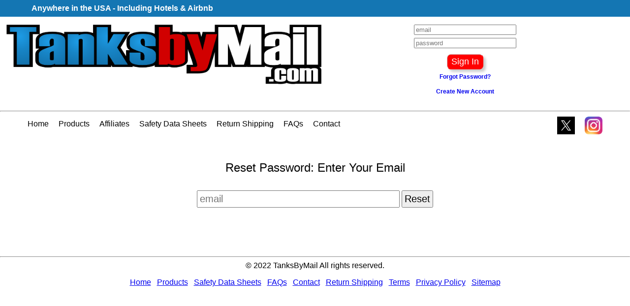

--- FILE ---
content_type: text/html; charset=UTF-8
request_url: https://www.tanksbymail.com/resetpw.php
body_size: 1917
content:
<!DOCTYPE html>
<html lang="en-US">
<head>
    <!-- Google tag (gtag.js) -->
    <script async src="https://www.googletagmanager.com/gtag/js?id=G-KKYN8P22Y3"></script>
    <script>
    window.dataLayer = window.dataLayer || [];
    function gtag(){dataLayer.push(arguments);}
    gtag('js', new Date());

    gtag('config', 'G-KKYN8P22Y3');
    </script>
    <meta charset="UTF-8">
    <meta name="author" content="TanksByMail.com">
    <meta name="viewport" content="width=device-width, initial-scale=1">
    <meta name="description" content="Food-Grade Nitrous Oxide Delivered Anywhere in the USA.">
    <meta name="keywords" content="n2o, n2o mail, n2o delivered, nitrous, nitrous delivered, nitrous online, n2o online, nitrous direct, n2o direct, nitrous shipped, n2o shipped, food grade nitrous, food grade n2o, food grade n2o delivered, food grade nitrous delivered">
    <title>Tanks By Mail</title>
    <link rel="icon" href="/images/color_logo.png">
    <link rel="apple-touch-icon" href="./images/apple-touch-icon.png" />
    <link rel="apple-touch-icon-precomposed" href="./images/apple-touch-icon-precomposed.png">
    <link rel="stylesheet" href="./templates/pc.css">
    <meta property="og:title" content="Tanks By Mail" />
    <meta property="og:type" content="website" />
    <meta property="og:url" content="https://www.tanksbymail.com" />
    <script src='https://ajax.googleapis.com/ajax/libs/jquery/3.6.0/jquery.min.js'></script>

</head>

<body>
    <div id='container'>
        <div id="nav">
    <div class="top"><p>Anywhere in the USA - Including Hotels & Airbnb</p></div>    
    <div id="banner" class="full">
        <div class="notp">
            <img src="./images/TBM Logo 1.png" alt="TanksByMail" title="TanksByMail" style="width: 100%;" />
        </div>
        <div id="signin">
            
    <form id='user_signin'  style='display: inline-block;'>
        <input type='email' name='email' id='email' placeholder='email' required>
        <input type='password' name='password' id='password' placeholder='password' style='margin:6px 0' required><br>
        <input type='submit' id='submit_si' value='Sign In' class='su' style='margin-top:6px;'>
        <h4 class="smtxt"><a href="./resetpw.php">Forgot Password?</a></h4>
        <h4 class="smtxt" style="padding-top:8px"><a href="./signup.php">Create New Account</a></h4>
        <h4 id="signin_message" style="margin-top:16px"></h4>
    </form>
        </div>
        <script>
            function si(){
                var user = $('#email').val();
                var password = $('#password').val();
                $.ajax({
                    url: './src/signin.php',
                    method: 'POST',
                    data: {user: user,
                           password: password},
                    
                    success: function(data){
                        if(data.length > 100){
                            $('#signin').html(data);
                            location.reload();
                        } else if(data == 0){
                            $('#signin_message').css('color', '#FF0000');
                            $('#signin_message').html('Email and Password do not match');
                        } else if(data == -1){
                            $('#signin_message').css('color', '#FF0000');
                            $('#signin_message').html('This email account is not recognized. Check your email or contact websupport.');
                        } else if(data.length == 0){
                            $('#signin_message').css('color', '#FF0000');
                            $('#signin_message').html('Error');
                        }
                    }
                });
            }

            function so(){
                $.ajax({
                    url: './src/signout.php',
                    method: 'POST',
                    data:{user:1},
                    success: function(data){
                        if(data=='a'){
                            window.location.replace("https://www.tanksbymail.com");
                        }
                    }
                });
            }
    
            $(document).ready(function(){
                $('#email').keypress(function(e){
                    var code = (e.keyCode ? e.keyCode : e.which);
                    if(code == 13){
                        si();
                    }
                });
    
                $('#password').keypress(function(e){
                    var code = (e.keyCode ? e.keyCode : e.which);
                    if(code == 13){
                        si();
                    }
                });

                $('#submit_si').click(function(e){
                    e.preventDefault();
                    si();
                });
            });
        </script>
    </div>
    <hr>
    <div id="bar">
        <ul>
            <li><a href="./index.php">Home</a></li>
            <li><a href="./products.php">Products</a></li>
            <li><a href="./affs.php">Affiliates</a></li>
            <li><a href="./msds.php">Safety Data Sheets</a></li>
            <li><a href="./returns.php">Return Shipping</a></li>
            <li><a href="./faqs.php">FAQs</a></li>
            <li><a href="./contact.php">Contact</a></li>
        </ul>
        <div>
            <ul style="float:right;margin-right:48px;margin-top:-28px;">
                <li>
                    <a href="https://twitter.com/tanksbymail" target="_blank" rel="noopener noreferrer"><img src="./images/tw.png" title="Twitter" alt="Twitter" style="height:36px;"></a></li>
                <li>
                    <a href="https://www.instagram.com/tbm_n20/" target="_blank" rel="noopener noreferrer"><img src="./images/ig.png" title="Instagram" alt="Instagram"  style="height:36px;"></a>
                </li>
            </ul>
        </div>
    </div>
</div>
        
    <div class="txt_container_s full" style="text-align:center;">
        <form id="resetuserpw" style="padding-top: 14px;">
            <h4 class="con_txt" style="margin: 16px;">Reset Password: Enter Your Email</h4>
            <input type="email" name="elist" id="emlist" class="relist" placeholder="email" required>
            <input type="submit" value="Reset" class="elist" id="reset_p">
            <h4 id="uout" class="message"></h4>
        </form>
        <script>
        $(document).ready(function(){
            $("#resetuserpw").submit(function(e){
                e.preventDefault();
                var reem = $("#emlist").val();
                $.ajax({
                    url: "./src/sendreset.php",
                    method: "POST",
                    data: {em: reem},
                    success: function(data){
                        if(data){
                            var tout = "An email was sent to reset your password. Click on the link to continue.";
                        } else{
                            var tout = "Email was not found. Please check your spelling or  <a href='./signup.php'>sign up</a>";
                        }
                        $("#uout").html(tout);
                    }
                });
            });
        });
        </script>
    </div>

        <hr>
<div class="footer">
    <p>&copy; 2022 TanksByMail All rights reserved.</p>
    <p>
        <a href="./index.php">Home</a> 
        <a href="./products.php">Products</a> 
        <a href="./files/TBM_nitrous_oxide_MSDS.pdf">Safety Data Sheets</a> 
        <a href="./faqs.php">FAQs</a> <a href="./contact.php">Contact</a> <a href="./returns.php">Return Shipping</a> 
        <a href="./terms.php">Terms</a> <a href="./privacy.php">Privacy Policy</a> <a href="./sitemap.xml">Sitemap</a> 
    </p>
</div>
    </div>
</body>
</html>

--- FILE ---
content_type: text/css
request_url: https://www.tanksbymail.com/templates/pc.css
body_size: 1629
content:
* {
margin: 0;
padding: 0;
}

html, body{
font-family: Arial, Helvetica, sans-serif;
height:100%;
width:100%;
min-width: 1200px;
}

#container{
}

.top{
background-color: #1476B3;
}

.top p{
padding: 8px 0 8px 64px;
font-weight: bold;
color: white;
}

#banner{
min-width: 1200px;
margin: 16px 0;
}

#banner p{
display: inline-block;
width: 69%;
font-size: 64px;
margin:0;
padding-left: 64px;
margin-right: -64px;
font-weight: bolder;
vertical-align: top;
}

#banner .notp{
width:50%;
margin:0;
vertical-align: top;
padding-left:1%;
display: inline-block;
}

#banner p .rf{
color: black;
-webkit-text-fill-color: red; 
-webkit-text-stroke-width: 1px;
-webkit-text-stroke-color: black;
}

#banner p .wf{
color: black;
-webkit-text-fill-color: white; 
-webkit-text-stroke-width: 1px;
-webkit-text-stroke-color: black;
}

#banner p .bf{
color: black;
-webkit-text-fill-color: blue; 
-webkit-text-stroke-width: 1px;
-webkit-text-stroke-color: black;
}

#banner #signin{
display: inline-block;
width: 45%;
text-align: center;
/*
padding-top: 26px;
*/
}

#banner #signin img{
    margin-top:16px;
height: 48px;
}
#banner #signin a{
padding: 6px 8px;
text-decoration: none;
/* float: right; */
}

#bar{
padding-left:48px;
margin: 16px 0;
}

#bar ul{
list-style-type: none;
overflow: hidden;
padding: 0;
margin: 0;
display: inline-block;
}

#bar ul li {
display: inline;
margin: 0 8px;
}

#bar ul li a {
color: #000000;
text-decoration: none;
}

#bar ul li a:hover {
text-decoration: underline;
}

#bar .dropdwn{
display: inline;
}

.dropdwn:hover .dropdwn-content {
display: inline;
margin-left: -92px;
padding: 8px;
}

.dropdwn-content{
display: none;
position: absolute;
z-index: 10;
background-color: #FFFFFF;
}

.dropdwn-content li a{
float:none;
display: block;
padding: 0 16px;
text-align: left;
}



.img_container{
overflow: hidden;
height: 480px;
}

#user_signin{
width:316px;
}

#user_signin input[type="email"], 
#user_signin input[type="password"]{
padding:1px 2px;
width: 200px;
} 

.txt_container_s{
overflow: hidden;
height: 240px;
}

.full{
width:100%;
}

.ib{
display: inline-block;
}

.imgtxt{
position: sticky;
width:480px;
font-size: 36px;
color: #FFF;
font-weight: bold;
}

.mone{
z-index: 3;
}

.imgbck{
background-image: url('./images/d_sm.jpg');
}

.con_txt{
font-size: 24px;
text-align: center;
padding: 16px;
font-weight: normal;
}

#mailinglist{
text-align: center;
padding:32px 0;
}

#elist{
font-size: 20px;
padding: 4px;
width: 400px;
}

.relist{
font-size: 20px;
padding: 4px;
width: 400px;
}

.elist{
font-size: 20px;
padding: 4px;
}

.smtxt{
font-size: 12px;
padding: 0;
margin: 8px 0 0;
}

.su{
background: #F00;
width: auto;
color: white;
padding: 4px 8px;
font-size: 18px;
text-decoration: none;
border-radius: 8px;
border-top: 1px solid #CCC;
border-left: 1px solid #CCC;
border-right: 1px solid #F00;
border-bottom: 1px solid #F00;
box-shadow: 5px 5px 5px #CCCCCC;
}

.su:hover{
background: #F66;
}

.su:active{
background: #C00;
border: 1px solid #CCC;
border-bottom: 1px solid #aaa;
border-right: 1px solid #aaa;
border-top: 1px solid #C00;
border-left: 1px solid #C00;
}

.footer{
text-align: center;
margin-bottom: 16px;
}

.footer p{
padding: 8px 0;
}

.footer p a{
padding: 0 4px;
}

.left, .right{
width: 19.5%;
}

.left img, .right img{
width: 100%;
}

.mid{
width: 60%;
text-align: center;
vertical-align: top;
padding-right: 16px;
}

.mid h1{
font-weight: bold;
text-decoration: underline;
}

.col-container {
display: table;
width: 100%; 
}

.col {
display: table-cell;
}

#signup{
width:50%;
margin: 0 auto;
text-align: center;
}

#signup input[type="email"], #signup input[type="password"]{
font-size: 18px;
padding:2px;
display: block;
width:50%;
margin: 8px auto;
}

#signup input[type="submit"]{
font-size: 20px;
padding:4px 8px;
margin: 8px auto;
background: #0000FF;
color: white;
border-radius: 8px;
border-top: 1px solid #CCC;
border-left: 1px solid #CCC;
border-right: 1px solid #00F;
border-bottom: 1px solid #00F;
box-shadow: 5px 5px 5px #CCCCCC;
}

#signup input[type="submit"]:active{
background: #00C;
border: 1px solid #CCC;
border-bottom: 1px solid #aaa;
border-right: 1px solid #aaa;
border-top: 1px solid #00C;
border-left: 1px solid #00C;
}

#signup .header, .txt_container_s .header{
font-size: 24px;
}

#signup .message, #resetuserpw .message{
font-size: 14px;
color: red;
padding-top:16px;
}

h2.q{
padding: 8px 16px;
text-align: justify;
}

h2.a{
padding: 8px;
text-align: justify;
font-weight: normal;
}

.upd{
text-align: center;
min-height:330px;
min-width: 1200;
margin:0 auto;
display: block;
}

#fr2, #fr3, #em1, #fr5{
display: none;
}

.rbut{
    float:right;
}
.lbut{
    float:left;
}
.pro_mess{
text-align: center;
font-size: 18px;
font-weight: bold;
margin-top: 16px;
}

.tbmid{
display: block;
margin: 8px auto;
padding: 1px 2px;
font-size: 14px;
width: 300px;
}

.upd table{
width: 1000px;
margin: 16px auto;
}


.upd th{
width:33%;
}

.upd th.hf{
width:40%;
}

.upd .tlef{
text-align: right;
padding-right: 8px;
font-size: 14px;
}

.tbsmx{
width: 36px;
text-align: center;
padding: 1px 0;
float: left;
}

.tbsm{
width: 72px;
text-align: center;
padding: 1px 0;
float: left;
}

table img{
width:300px;
}

table hr.lline{
float: left;
margin-top: 10px;
height: 4px;
background-color: #0000FF;
border: none;
}

table hr.rline{
float: right;
margin-top: 10px;
height: 4px;
background-color: #0000FF;
border: none;
}

th h2{
display: inline-block;
}


#fr4 h5{
font-weight: normal;
}
#fr4 .contract{text-align:justify;width:90%;max-width:800px;margin:0 auto;}
.u {text-decoration:underline;}
.b {font-weight:bold}
#fr4 .c {text-align:center;margin:0 auto;}
#fr4 .ml{margin-left:40px;}
#fr4 .mll{margin-left:80px;}

#fr4 .high{
background:#FFFF00;
}
#fr4 .high_o{
background:#FFAA33;
}

#fr4 #a1, #fr4 #n1, #fr4 #n2, #fr4 #a2, #fr4 #e1, #fr4 #n3{
display:inline;
}

#fr4 .fs{
font-family:'Brush Script MT', 'Brush Script Std', cursive;
font-size: 24px;}
#fr4 .fs2{
font-family:'Courier New', monospace;
font-size: 24px;}

#fr4 h5.mt{
margin-top:8px;
}

#fr3 .img_id:hover{
cursor: pointer;
}

#user_profile #profile_message{
text-align: center;
margin-bottom: 10px;
font-weight: bold;
color: red;
}

.privacy{
width: 1200px;
margin:0 auto;
}

.privacy h1, .privacy h2, .privacy h3{
margin-top:16px;
}

.privacy h4, .privacy h5{
font-weight: normal;
margin:8px 0;
}

.privacy table{
margin:0 auto;
border: 1px solid #000000;
border-collapse: collapse;
}

.privacy th, td{
border: 1px solid #000000;
padding:1px 2px;
}

.privacy p{
margin:4px;
}

.privacy ul{
width:90%;
margin-left:5%;
}

.tanks{
margin:0 16px;
display: inline-block;
height:550px;
width:320px;
text-align: center;
}

.tanks img{
height:350px;
margin:0 auto;
}

.ftbl{
margin:12px auto;
border-collapse: collapse;
font-size: 24px;
}

.ftbl th{
padding: 8px 32px;
}
.ftbl th.bb{
border-bottom: 1px solid #000000;
}

h4.desc{
font-size:16px;
font-weight: normal;
}

.pdesc h2{
text-align: center;
text-decoration:underline;
font-weight:bold;
}

.pdesc ul, .pdesc ol{
list-style-type: disc;
margin:0 auto;
padding-bottom:16px;
width:60%;
}

.pdesc li{
margin:8px;
}

.faq ul{
padding-left:48px;
margin: 0 auto;
text-align: left;
}

.faq li{
padding:8px 0;
}

.fbm_pop{
height: fit-content;
width: 70%;
background-color: #FFFFFF;
margin-left:25%;
margin:5% auto;
padding:24px;
text-align: center;
border-radius: 40px;
min-width:1200px;
}

.fbm_button{
float: left;
margin-left:32px;
width:300px;
padding:8px 16px;
}